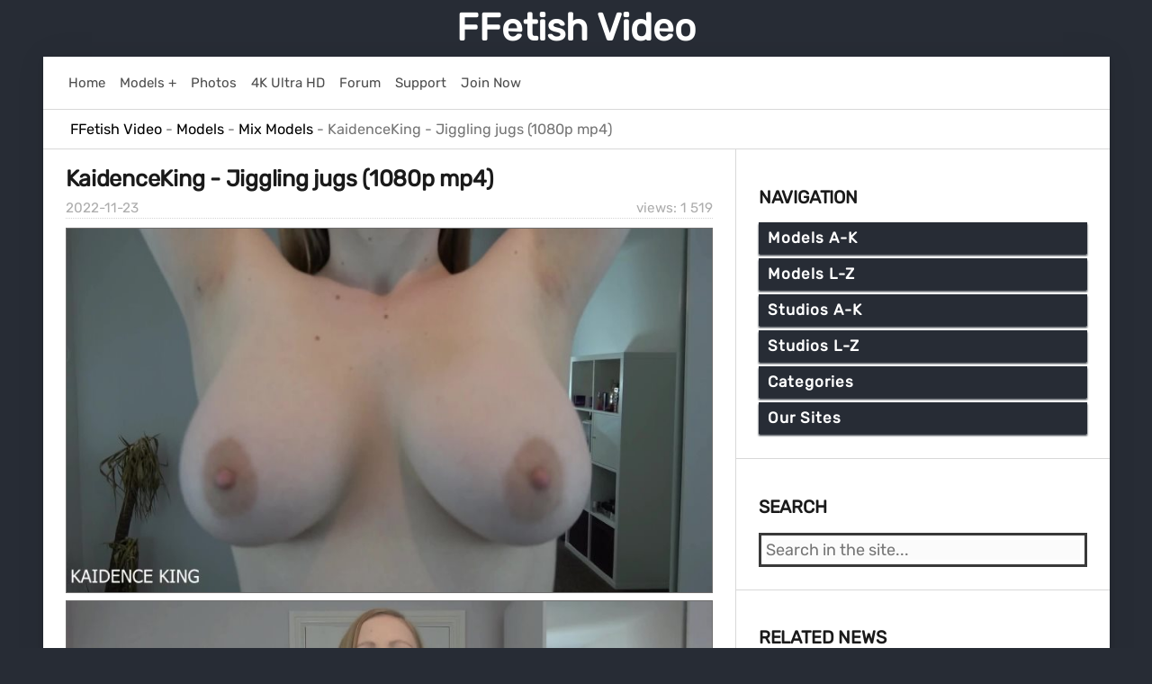

--- FILE ---
content_type: text/html; charset=utf-8
request_url: https://ffetish.video/72552-kaidenceking-jiggling-jugs-1080p-mp4.html
body_size: 12039
content:
<!DOCTYPE html>
<html>
<head>
    <meta charset="utf-8">
<title>Jiggling jugs (1080p mp4) - KaidenceKing - Full HD/MP4</title>
<meta name="description" content="I stand nude facing the camera, showing from my chest to my face. I shake, jiggle and bounce my big natural boobs. I do some close-ups, occasionally put my hands - Jiggling jugs (1080p mp4) - from KaidenceKing">
<meta name="keywords" content="KaidenceKing, Bouncing Boobs, Bouncing Boobs, Full HD, MP4">
<meta property="og:site_name" content="FFetish Video">
<meta property="og:type" content="article">
<meta property="og:title" content="KaidenceKing - Jiggling jugs (1080p mp4)">
<meta property="og:url" content="https://ffetish.video/72552-kaidenceking-jiggling-jugs-1080p-mp4.html">
<meta name="news_keywords" content="KaidenceKing, Bouncing Boobs, Bouncing Boobs, Full HD, MP4">
<meta property="og:image" content="https://ffetish.video/uploads/posts/2022-11/kaidenceking-jiggling-jugs-1080p-mp4-image-1.jpg">
<meta property="og:description" content="I stand nude facing the camera, showing from my chest to my face. I shake, jiggle and bounce my big natural boobs. I do some close-ups, occasionally put my hands - Jiggling jugs (1080p mp4) - from KaidenceKing">
<link rel="search" type="application/opensearchdescription+xml" href="https://ffetish.video/index.php?do=opensearch" title="FFetish Video">
<link rel="canonical" href="https://ffetish.video/72552-kaidenceking-jiggling-jugs-1080p-mp4.html">
    <meta name="viewport" content="width=device-width, initial-scale=1">
    <link rel="shortcut icon" href="/templates/ffvideo/images/favicon.ico">
    <link href="/templates/ffvideo/css/reset.css" type="text/css" rel="stylesheet">
    <link href="/templates/ffvideo/css/engine.css" type="text/css" rel="stylesheet">
    <link href="/templates/ffvideo/css/styles.css" type="text/css" rel="stylesheet">
    <link rel="shortcut icon" type="image/png" href="/templates/ffvideo/images/favicon-32x32.png" sizes="32x32" />
    <link rel="shortcut icon" type="image/png" href="/templates/ffvideo/images/favicon-16x16.png" sizes="16x16" />
    <link rel="apple-touch-icon" type="image/png" href="/templates/ffvideo/images/favicon-144x144.png" sizes="144x144" />
</head>
<body>
    <div class="page">
        <div class="wrapper">
            <header id="header">
                <a href="/">FFetish Video</a><br>
            </header>

            <div class="body">
                <div class="hd_pad">
                    <div class="homebar">
                        <div class="element"><a href="/">
                                <div class="text">Home</div>
                            </a></div>
                        <div class="element"><a href="/recent-models-and-pornstars-on-ffetish-video.html">
                                <div class="text">Models +</div>
                            </a></div>
                        <div class="element"><a href="#" target="_blank" class="link" data-link="https://www3.ffetish.photos/">
                                <div class="text">Photos</div>
                            </a></div>                      
                        <div class="element"><a href="/tags/4K Ultra HD/">
                                <div class="text">4K Ultra HD</div>
                            </a></div>
                        <div class="element"><a href="#" target="_blank" class="link" data-link="https://network22.cc">
                                <div class="text">Forum</div>
                            </a></div>
                        <div class="element"><a href="#" target="_blank" class="link" data-link="https://network22.cc/viewforum.php?f=2">
                                <div class="text">Support</div>
                            </a></div>
                        <div class="element"><a href="#" target="_blank" class="link" data-link="https://ubiqfile.com/premium">
                                <div class="text">Join Now</div>
                            </a></div>
                        
                    </div>
                </div>
                
                <div id="breadcrumbs">
                    <div class="speedbar"><div class="over"><span id="dle-speedbar" itemscope itemtype="https://schema.org/BreadcrumbList"><span itemprop="itemListElement" itemscope itemtype="https://schema.org/ListItem"><meta itemprop="position" content="1"><a href="https://ffetish.video/" itemprop="item"><span itemprop="name">FFetish Video</span></a></span> - <span itemprop="itemListElement" itemscope itemtype="https://schema.org/ListItem"><meta itemprop="position" content="2"><a href="https://ffetish.video/models/" itemprop="item"><span itemprop="name">Models</span></a></span> - <span itemprop="itemListElement" itemscope itemtype="https://schema.org/ListItem"><meta itemprop="position" content="3"><a href="https://ffetish.video/models/mix-models/" itemprop="item"><span itemprop="name">Mix Models</span></a></span> - KaidenceKing - Jiggling jugs (1080p mp4)</span></div></div>
                </div>
                
                <div id="mainside">
                    <div class="str_left">
                        <section id="content">
                            <div id='dle-content'><article class="block story">
    <h1 class="title">
        <span class="title">KaidenceKing - Jiggling jugs (1080p mp4)</span>
    </h1>
    <div class="story_top">
        <div class="views" title="Views: 1 519">views: 1 519</div>
        <time class="date" datetime="2022-11-23"><a href="https://ffetish.video/2022/11/23/" >2022-11-23</a></time>
    </div>
    <div class="text">
        <img class="lazy" data-src="/uploads/posts/2022-11/kaidenceking-jiggling-jugs-1080p-mp4-image-1.jpg" alt="Cover 2 KaidenceKing - Jiggling jugs (1080p mp4) - Full HD/MP4" width="839" height="472"><img class="lazy" data-src="/uploads/posts/2022-11/kaidenceking-jiggling-jugs-1080p-mp4-image-2.jpg" alt="Cover 3 KaidenceKing - Jiggling jugs (1080p mp4) - Full HD/MP4" width="839" height="472"><img class="lazy" data-src="/uploads/posts/2022-11/kaidenceking-jiggling-jugs-1080p-mp4-image-3.jpg" alt="Cover 4 KaidenceKing - Jiggling jugs (1080p mp4) - Full HD/MP4" width="839" height="472"><img class="lazy" data-src="/uploads/posts/2022-11/kaidenceking-jiggling-jugs-1080p-mp4-image-4.jpg" alt="Screenlist KaidenceKing - Jiggling jugs (1080p mp4) - Full HD/MP4" width="843" height="1423">
        <div class="marbox20">
            <ul class="ui-form">
                <li class="form-group combo">
                    
                    <div class="combo_field">
                        <div class="category grey"><b>Studio:</b></div>
                        <div class="tag_list">
                            <span><a href="/tags/KaidenceKing/">KaidenceKing</a></span>

                        </div>
                    </div>
                    
                    <div class="combo_field">
                        <div class="category grey"><b>Model:</b></div>
                        <div class="tag_list">
                            <span><a href="/tags/KaidenceKing/">KaidenceKing</a></span>

                        </div>
                    </div>
                    

                    
                </li>
                <li class="form-group combo">
                    
                    <div class="combo_field">
                        <div class="category grey"><b>Size:</b></div>390.6 MB
                    </div>
                     
                    <div class="combo_field">
                        <div class="category grey"><b>Resolution:</b></div>1920x1080
                    </div>
                    
                </li>
                <li class="form-group combo">
                    
                    <div class="combo_field">
                        <div class="category grey"><b>Duration:</b></div>00:10:11
                    </div>
                     
                    <div class="combo_field">
                        <div class="category grey"><b>Format:</b></div>mp4
                    </div>
                    
                </li>
                
                <li class="form-group">
                    <div class="combo_field">
                        <div class="category grey"><b>Description:</b></div>I stand nude facing the camera, showing from my chest to my face. I shake, jiggle and bounce my big natural boobs. I do some close-ups, occasionally put my hands above my head or behind my back. Pop/techno music plays in the background.
                    </div>
                </li>
                
            </ul>
        </div>
        <div class="tag_list">
            <span><a href="https://ffetish.video/tags/KaidenceKing/">KaidenceKing</a></span> <span><a href="https://ffetish.video/tags/Bouncing%20Boobs/">Bouncing Boobs</a></span> <span><a href="https://ffetish.video/tags/Bouncing%20Boobs/">Bouncing Boobs</a></span> <span><a href="https://ffetish.video/tags/Full%20HD/">Full HD</a></span> <span><a href="https://ffetish.video/tags/MP4/">MP4</a></span>
        </div>
        <div id="link">
            
<noscript>
<span style="font-size: 13pt;color: red;">
Please enable javascript to download files!</span>
</noscript>

<script type="text/javascript">
    document.write("<form  method=\"post\" id=\"getlink\" name=\"getlink\" action=\"\"><a onclick=\"reload(); return false;\" href=\"#\" \"><span id=\"dle-captcha\"><img src=\"engine/modules/antibot/antibot.php\" width=\"160\" height=\"80\" /></span></a><br><input placeholder=\"Enter the code\" autocomplete=\"off\" title=\"Enter the code from the image\" type=\"text\" name=\"sec_code\" id=\"sec_code\" required><br><button class=\"btn\" type=\"submit\" name=\"send_btn\"><b>Get Link to Download</b></button><input name=\"id\" type=\"hidden\" value=\"72552\"/></form>");
</script>

        </div>
        <div id="ajax_overlay">
            <div id="loading" class="hideload">
            </div>
        </div>
    </div>
</article></div>
                        </section>
                    </div>
                    <aside class="str_right">
                        <nav class="block">
    <h4 class="title">Navigation</h4>
    <ul id="drop_menu">
        <li>
        <span>Models A-K</span>
        <ul class="hide">
            <li><a href="/tags/AJ Jupiter/">AJ Jupiter</a></li>
            <li><a href="/tags/AllyTheCat/">AllyTheCat</a></li>
            <li><a href="/tags/Amazon Abbys Size 13 Feet/">Amazon Abbys Size 13 Feet</a></li>
            <li><a href="/tags/AMAZON Goddess Harley/">AMAZON Goddess Harley</a></li>
            <li><a href="/tags/AmberHoney420/">AmberHoney420</a></li>
            <li><a href="/tags/ANAIS JOLIE/">ANAIS JOLIE</a></li>
            <li><a href="/tags/Anika Fall/">Anika Fall</a></li>
            <li><a href="/tags/Ava Black/">Ava Black</a></li>
            <li><a href="/tags/Ava_Austen/">Ava_Austen</a></li>
            <li><a href="/tags/BirdyLovesIt/">BirdyLovesIt</a></li>
            <li><a href="/tags/BratClemTeen/">BratClemTeen</a></li>
            <li><a href="/tags/Bratty Bunny/">Bratty Bunny</a></li>
            <li><a href="/tags/BrinaCandi/">BrinaCandi</a></li>
            <li><a href="/tags/Britney Siren/">Britney Siren</a></li>
            <li><a href="/tags/Carolina Abril/">Carolina Abril</a></li>
            <li><a href="/tags/Ceara Lynch/">Ceara Lynch</a></li>
            <li><a href="/tags/Charlotte Stokely/">Charlotte Stokely</a></li>
            <li><a href="/tags/Christina QCCP/">Christina QCCP</a></li>
            <li><a href="/tags/Christy Berrie/">Christy Berrie</a></li>
            <li><a href="/tags/Countess Jezebeth/">Countess Jezebeth</a></li>
            <li><a href="/tags/Crystal Knight/">Crystal Knight</a></li>
            <li><a href="/tags/DakotaCharmsxxx/">DakotaCharmsxxx</a></li>
            <li><a href="/tags/Delilah Dee/">Delilah Dee</a></li>
            <li><a href="/tags/DestinationKat/">DestinationKat</a></li>
            <li><a href="/tags/DollFaceMonica/">DollFaceMonica</a></li>
            <li><a href="/tags/Dommelia/">Dommelia</a></li>
            <li><a href="/tags/Dominant Princess/">Dominant Princess</a></li>
            <li><a href="/tags/Ellie Idol/">Ellie Idol</a></li>
            <li><a href="/tags/Emma Choice/">Emma Choice</a></li>
            <li><a href="/tags/EMPRESS JENNIFER/">EMPRESS JENNIFER</a></li>
            <li><a href="/tags/Empress Mika/">Empress Mika</a></li>
            <li><a href="/tags/Enchantressbree/">Enchantressbree</a></li>
            <li><a href="/tags/Erotic Nikki/">Erotic Nikki</a></li>
            <li><a href="/tags/Eva De Vil/">Eva De Vil</a></li>
            <li><a href="/tags/Eveblack/">Eveblack</a></li>
            <li><a href="/tags/Evamarie88/">Evamarie88</a></li>
            <li><a href="/tags/Evelyn Milano/">Evelyn Milano</a></li>
            <li><a href="/tags/Exquisite Goddess/">Exquisite Goddess</a></li>
            <li><a href="/tags/Faye Taylor/">Faye Taylor</a></li>
            <li><a href="/tags/Feliciafisher/">Feliciafisher</a></li>
            <li><a href="/tags/fireflys footfetish/">fireflys footfetish</a></li>
            <li><a href="/tags/fitfeetgirl nina/">fitfeetgirl nina</a></li>
            <li><a href="/tags/Flawless Melissa/">Flawless Melissa</a></li>
            <li><a href="/tags/FlufferNutter/">FlufferNutter</a></li>
            <li><a href="/tags/Foot Goddess Leyla/">Foot Goddess Leyla</a></li>
            <li><a href="/tags/Foot Goddess Mia/">Foot Goddess Mia</a></li>            
            <li><a href="/tags/FrostyPrincess/">FrostyPrincess</a></li>
            <li><a href="/tags/Goddess Alexandra Snow/">Goddess Alexandra Snow</a></li>
            <li><a href="/tags/Goddess Amanda/">Goddess Amanda</a></li>
            <li><a href="/tags/Goddess Ashanti/">Goddess Ashanti</a></li>
            <li><a href="/tags/Goddess BOJANA/">Goddess BOJANA</a></li>
            <li><a href="/tags/Goddess Brianna/">Goddess Brianna</a></li>
            <li><a href="/tags/Goddess Brooke/">Goddess Brooke</a></li>
            <li><a href="/tags/Goddess Christina/">Goddess Christina</a></li>
            <li><a href="/tags/GODDESS HARLEY/">GODDESS HARLEY</a></li>
            <li><a href="/tags/Goddess Jasmine/">Goddess Jasmine</a></li>
            <li><a href="/tags/Goddess Jasper/">Goddess Jasper</a></li>
            <li><a href="/tags/Goddess Jessica/">Goddess Jessica</a></li>
            <li><a href="/tags/Goddess Kims Fantasies/">Goddess Kims Fantasies</a></li>
            <li><a href="/tags/Goddess Kyaa/">Goddess Kyaa</a></li>
            <li><a href="/tags/Goddess Leyla/">Goddess Leyla</a></li>
            <li><a href="/tags/Goddess Lindsey/">Goddess Lindsey</a></li>
            <li><a href="/tags/Goddess Mya Kulpa/">Goddess Mya Kulpa</a></li>
            <li><a href="/tags/Goddess Nika/">Goddess Nika</a></li>
            <li><a href="/tags/Goddess Nikki/">Goddess Nikki</a></li>
            <li><a href="/tags/Goddess Rainn/">Goddess Rainn</a></li>
            <li><a href="/tags/Goddess Rea/">Goddess Rea</a></li>
            <li><a href="/tags/GODDESS REA LONGEST LEGS/">GODDESS REA LONGEST LEGS</a></li>
            <li><a href="/tags/Goddess Rodea/">Goddess Rodea</a></li>
            <li><a href="/tags/Goddess Shaye/">Goddess Shaye</a></li>
            <li><a href="/tags/Goddess Vicky Vixxx/">Goddess Vicky Vixxx</a></li>
            <li><a href="/tags/Goddess_Angel/">Goddess_Angel</a></li>
            <li><a href="/tags/Godivagalore/">Godivagalore</a></li>
            <li><a href="/tags/Haley420/">Haley420</a></li>
            <li><a href="/tags/HJ Goddess TEASE./">HJ Goddess TEASE.</a></li>
            <li><a href="/tags/HOLLYHOTWIFE/">HOLLYHOTWIFE</a></li>
            <li><a href="/tags/HotWifeJolee/">HotWifeJolee</a></li>
            <li><a href="/tags/ilse Alcorta/">ilse Alcorta</a></li>
            <li><a href="/tags/IvySecret719/">IvySecret719</a></li>
            <li><a href="/tags/IvyStarshyne/">IvyStarshyne</a></li>
            <li><a href="/tags/IWantPoison/">IWantPoison</a></li>
            <li><a href="/tags/Jaimee Fae/">Jaimee Fae</a></li>
            <li><a href="/tags/Jasmine Mendez/">Jasmine Mendez</a></li>
            <li><a href="/tags/Josie6Girl/">Josie6Girl</a></li>
            <li><a href="/tags/Julia Jordan/">Julia Jordan</a></li>
            <li><a href="/tags/Kala Lehlani/">Kala Lehlani</a></li>
            <li><a href="/tags/Karolinkas Feet/">Karolinkas Feet</a></li>
            <li><a href="/tags/Kat Soless/">Kat Soless</a></li>
            <li><a href="/tags/KateRoss/">KateRoss</a></li>
            <li><a href="/tags/Kayla Jane/">Kayla Jane</a></li>
            <li><a href="/tags/KendraLynnXXX/">KendraLynnXXX</a></li>
            <li><a href="/tags/Keri Berry/">Keri Berry</a></li>
            <li><a href="/tags/Kylie Rose/">Kylie Rose</a></li>
        </ul>
        <span>Models L-Z</span>
        <ul class="hide">
            <li><a href="/tags/Lady Cruellas games/">Lady Cruellas games</a></li>
            <li><a href="/tags/Lady Iveta/">Lady Iveta</a></li>
            <li><a href="/tags/Lady Kara/">Lady Kara</a></li>
            <li><a href="/tags/Lady Nina/">Lady Nina</a></li>
            <li><a href="/tags/LatinSandra/">LatinSandra</a></li>
            <li><a href="/tags/Leggy Pauline/">Leggy Pauline</a></li>
            <li><a href="/tags/Lelu Love/">Lelu Love</a></li>
            <li><a href="/tags/Lilcanadiangirl/">Lilcanadiangirl</a></li>
            <li><a href="/tags/Lilith_RoseXxX/">Lilith_RoseXxX</a></li>
            <li><a href="/tags/Lilli LoveDoll/">Lilli LoveDoll</a></li>
            <li><a href="/tags/Lindsey Leigh/">Lindsey Leigh</a></li>
            <li><a href="/tags/London Lix/">London Lix</a></li>
            <li><a href="/tags/Lucid Dreaming/">Lucid Dreaming</a></li>
            <li><a href="/tags/Lux Lives XXX/">Lux Lives XXX</a></li>
            <li><a href="/tags/Madam Samantha/">Madam Samantha</a></li>
            <li><a href="/tags/Madame Marissa/">Madame Marissa</a></li>
            <li><a href="/tags/Makayla Divine/">Makayla Divine</a></li>
            <li><a href="/tags/Mandy Flores/">Mandy Flores</a></li>
            <li><a href="/tags/Mandy Marx/">Mandy Marx</a></li>
            <li><a href="/tags/Marissa Sweet/">Marissa Sweet</a></li>
            <li><a href="/tags/megaplaygirl/">megaplaygirl</a></li>
            <li><a href="/tags/Mia Nicolette/">Mia Nicolette</a></li>
            <li><a href="/tags/Miss Bellerose/">Miss Bellerose</a></li>
            <li><a href="/tags/Miss Honey Barefeet/">Miss Honey Barefeet</a></li>
            <li><a href="/tags/Miss Jade/">Miss Jade</a></li>
            <li><a href="/tags/Miss Jasmine/">Miss Jasmine</a></li>
            <li><a href="/tags/Miss Mackenzie/">Miss Mackenzie</a></li>
            <li><a href="/tags/Miss Melissa/">Miss Melissa</a></li>
            <li><a href="/tags/Miss Tiffany/">Miss Tiffany</a></li>
            <li><a href="/tags/Miss Untamed/">Miss Untamed</a></li>
            <li><a href="/tags/MissAnja/">MissAnja</a></li>
            <li><a href="/tags/Missmadisonstone/">Missmadisonstone</a></li>
            <li><a href="/tags/MissTiff/">MissTiff</a></li>
            <li><a href="/tags/MissVictoriaReign/">MissVictoriaReign</a></li>
            <li><a href="/tags/MISTRESS CHANTEL/">MISTRESS CHANTEL</a></li>
            <li><a href="/tags/Mistress Gaia/">Mistress Gaia</a></li>
            <li><a href="/tags/Mistress Harley/">Mistress Harley</a></li>
            <li><a href="/tags/Mistress Lola Ruin/">Mistress Lola Ruin</a></li>
            <li><a href="/tags/Mistress Salem/">Mistress Salem</a></li>
            <li><a href="/tags/Mistress T/">Mistress T</a></li>
            <li><a href="/tags/Mlle Fanchette/">Mlle Fanchette</a></li>
            <li><a href="/tags/Mo Rina/">Mo Rina</a></li>
            <li><a href="/tags/myf33tyourtreat/">myf33tyourtreat</a></li>
            <li><a href="/tags/Mylene/">Mylene</a></li>
            <li><a href="/tags/Mystie Mae/">Mystie Mae</a></li>
            <li><a href="/tags/Nasty Natascha Lezdom/">Nasty Natascha Lezdom</a></li>
            <li><a href="/tags/NataliaGrey/">NataliaGrey</a></li>
            <li><a href="/tags/NataliesSocks/">NataliesSocks</a></li>
            <li><a href="/tags/Natalie Darling/">Natalie Darling</a></li>
            <li><a href="/tags/Natashas Bedroom/">Natashas Bedroom</a></li>
            <li><a href="/tags/Nikki Next/">Nikki Next</a></li>
            <li><a href="/tags/NikkiFetish/">NikkiFetish</a></li>
            <li><a href="/tags/NikkiNevada/">NikkiNevada</a></li>
            <li><a href="/tags/NikkiPresents/">NikkiPresents</a></li>
            <li><a href="/tags/Obey Melanie/">Obey Melanie</a></li>
            <li><a href="/tags/Obey Miss Tiffany/">Obey Miss Tiffany</a></li>
            <li><a href="/tags/OLIVIA ROSE/">OLIVIA ROSE</a></li>
            <li><a href="/tags/Pay To Obey Meggerz/">Pay To Obey Meggerz</a></li>
            <li><a href="/tags/Petra Feet/">Petra Feet</a></li>
            <li><a href="/tags/Pitykitty/">Pitykitty</a></li>
            <li><a href="/tags/prettyevil/">prettyevil</a></li>
            <li><a href="/tags/Princess Ashley/">Princess Ashley</a></li>
            <li><a href="/tags/Princess Bella/">Princess Bella</a></li>
            <li><a href="/tags/Princess Beverly/">Princess Beverly</a></li>
            <li><a href="/tags/Princess Camryn/">Princess Camryn</a></li>
            <li><a href="/tags/Princess Carmela/">Princess Carmela</a></li>
            <li><a href="/tags/Princess Cin/">Princess Cin</a></li>
            <li><a href="/tags/Princess Ellie Idol/">Princess Ellie Idol</a></li>
            <li><a href="/tags/Princess Fierce/">Princess Fierce</a></li>
            <li><a href="/tags/Princess Ivory/">Princess Ivory</a></li>
            <li><a href="/tags/Princess Lexie/">Princess Lexie</a></li>
            <li><a href="/tags/Princess Lyne/">Princess Lyne</a></li>
            <li><a href="/tags/Princess Mackayla/">Princess Mackayla</a></li>
            <li><a href="/tags/Princess Miki/">Princess Miki</a></li>
            <li><a href="/tags/Princess Naomi Swann/">Princess Naomi Swann</a></li>
            <li><a href="/tags/Princess Rene/">Princess Rene</a></li>
            <li><a href="/tags/Queen Nyx/">Queen Nyx</a></li>
            <li><a href="/tags/Queen Regina/">Queen Regina</a></li>
            <li><a href="/tags/Queenroxy12/">Queenroxy12</a></li>
            <li><a href="/tags/Roxana Rae/">Roxana Rae</a></li>
            <li><a href="/tags/rozxnotlewdyetx/">rozxnotlewdyetx</a></li>
            <li><a href="/tags/Ruby Rose Fetish/">Ruby Rose Fetish</a></li>
            <li><a href="/tags/Rubyangelfeet/">Rubyangelfeet</a></li>
            <li><a href="/tags/Sarah DiAvola/">Sarah DiAvola</a></li>
            <li><a href="/tags/Sexy Lena VIP/">Sexy Lena VIP</a></li>
            <li><a href="/tags/Sexy Saffron/">Sexy Saffron</a></li>
            <li><a href="/tags/Sia_Siberia/">Sia_Siberia</a></li>
            <li><a href="/tags/Sophia Smith/">Sophia Smith</a></li>
            <li><a href="/tags/Sophie Stewart/">Sophie Stewart</a></li>
            <li><a href="/tags/Star Nine/">Star Nine</a></li>
            <li><a href="/tags/Stella Liberty/">Stella Liberty</a></li>
            <li><a href="/tags/Stella_Von_Savage/">Stella_Von_Savage</a></li>
            <li><a href="/tags/Sweet Maria/">Sweet Maria</a></li>
            <li><a href="/tags/TeenyGinger/">TeenyGinger</a></li>
            <li><a href="/tags/TerraMizu/">TerraMizu</a></li>
            <li><a href="/tags/TheLunaLain/">TheLunaLain</a></li>
            <li><a href="/tags/TinyFeetTreat/">TinyFeetTreat</a></li>
            <li><a href="/tags/TireddAngel/">TireddAngel</a></li>
            <li><a href="/tags/Tomato_Juice_KWEEN/">Tomato_Juice_KWEEN</a></li>
            <li><a href="/tags/Trish Collins/">Trish Collins</a></li>
            <li><a href="/tags/Vancouver Kinky Dominatrix/">Vancouver Kinky Dominatrix</a></li>
            <li><a href="/tags/Venus Venerous/">Venus Venerous</a></li>
            <li><a href="/tags/Vera1995/">Vera1995</a></li>
            <li><a href="/tags/Worship Amanda/">Worship Amanda</a></li>
            <li><a href="/tags/Young Goddess Kim/">Young Goddess Kim</a></li>
            <li><a href="/tags/YoungandFun21/">YoungandFun21</a></li>
            <li><a href="/mix-models/">Mix Models</a></li>
        </ul>
        <span>Studios A-K</span>
        <ul class="hide">
            <li><a href="/tags/21 Foot Art/">21 Foot Art</a></li>
            <li><a href="/tags/A Taboo Fantasy/">A Taboo Fantasy</a></li>
            <li><a href="/tags/ainovdo/">ainovdo</a></li>
            <li><a href="/tags/Amateur Girls Feet From Poland/">Amateur Girls Feet From Poland</a></li>
            <li><a href="/tags/Amateur soles giantess and footjobs/">Amateur soles giantess and footjobs</a></li>
            <li><a href="/tags/Amateur Trampling/">Amateur Trampling</a></li>
            <li><a href="/tags/Arons Pantyhose Fetish/">Arons Pantyhose Fetish</a></li>
            <li><a href="/tags/Asian Foot Worship/">Asian Foot Worship</a></li>
            <li><a href="/tags/Bare Foot Confidential/">Bare Foot Confidential</a></li>
            <li><a href="/tags/Barefoot Nudity/">Barefoot Nudity</a></li>
            <li><a href="/tags/Barefoot Urban Girls/">Barefoot Urban Girls</a></li>
            <li><a href="/tags/Baresandals foot models/">Baresandals foot models</a></li>
            <li><a href="/tags/Beautiful Bare Foot Girls/">Beautiful Bare Foot Girls</a></li>
            <li><a href="/tags/Beautiful Feet Online/">Beautiful Feet Online</a></li>
            <li><a href="/tags/Beautiful Girls/">Beautiful Girls</a></li>
            <li><a href="/tags/BFFvideos/">BFFvideos</a></li>
            <li><a href="/tags/Black Feet Booty Street/">Black Feet Booty Street</a></li>
            <li><a href="/tags/Blackmailed By Brats/">Blackmailed By Brats</a></li>
            <li><a href="/tags/Boot Heel Worship Cbt Humiliation/">Boot Heel Worship Cbt Humiliation</a></li>
            <li><a href="/tags/Booty4U/">Booty4U</a></li>
            <li><a href="/tags/Brandon Iron/">Brandon Iron</a></li>
            <li><a href="/tags/Brat Princess/">Brat Princess</a></li>
            <li><a href="/tags/Brat Princess 2/">Brat Princess 2</a></li>
            <li><a href="/tags/Bratty Babes Own You/">Bratty Babes Own You</a></li>
            <li><a href="/tags/Bratty Foot Girls/">Bratty Foot Girls</a></li>
            <li><a href="/tags/BRAZIL FEET/">BRAZIL FEET</a></li>
            <li><a href="/tags/BRAZILIAN GIRLS FETISH FILMS/">BRAZILIAN GIRLS FETISH FILMS</a></li>
            <li><a href="/tags/British Bratz/">British Bratz</a></li>
            <li><a href="/tags/California Beach Feet/">California Beach Feet</a></li>
            <li><a href="/tags/CANDID-PLAY dipping shoeplay nylon/">CANDID-PLAY dipping shoeplay nylon</a></li>
            <li><a href="/tags/Candid Girls Feet Scenes/">Candid Girls Feet Scenes</a></li>
            <li><a href="/tags/Chicago Feet/">Chicago Feet</a></li>
            <li><a href="/tags/Chronicles of Mlle Fanchette/">Chronicles of Mlle Fanchette</a></li>
            <li><a href="/tags/City Feet/">City Feet</a></li>
            <li><a href="/tags/Club Stiletto/">Club Stiletto</a></li>
            <li><a href="/tags/Coed Feet/">Coed Feet</a></li>
            <li><a href="/tags/Cosplay Feet/">Cosplay Feet</a></li>
            <li><a href="/tags/Crazyforfeet/">Crazyforfeet</a></li>
            <li><a href="/tags/Crimini Italiani/">Crimini Italiani</a></li>
            <li><a href="/tags/CRUEL MISTRESSES/">CRUEL MISTRESSES</a></li>
            <li><a href="/tags/Crush Feet/">Crush Feet</a></li>
            <li><a href="/tags/CuccioloPage/">CuccioloPage</a></li>
            <li><a href="/tags/CumCountDown/">CumCountDown</a></li>
            <li><a href="/tags/Cute Girl Feet/">Cute Girl Feet</a></li>
            <li><a href="/tags/Czech Feet/">Czech Feet</a></li>
            <li><a href="/tags/Czech Soles/">Czech Soles</a></li>
            <li><a href="/tags/DirtyFeetGirls/">DirtyFeetGirls</a></li>
            <li><a href="/tags/Domina Planet/">Domina Planet</a></li>
            <li><a href="/tags/Dominant Femine/">Dominant Femine</a></li>
            <li><a href="/tags/Dreamgirls In Socks/">Dreamgirls In Socks</a></li>
            <li><a href="/tags/Dune Feet/">Dune Feet</a></li>
            <li><a href="/tags/EBONY FOOTJOBS/">EBONY FOOTJOBS</a></li>
            <li><a href="/tags/Elegant Femdom/">Elegant Femdom</a></li>
            <li><a href="/tags/Exotic Foot Models/">Exotic Foot Models</a></li>
            <li><a href="/tags/EXTREME FEET CLIPS/">EXTREME FEET CLIPS</a></li>
            <li><a href="/tags/Feet and Fetish/">Feet and Fetish</a></li>
            <li><a href="/tags/Feet for Style/">Feet for Style</a></li>
            <li><a href="/tags/Feet Heat/">Feet Heat</a></li>
            <li><a href="/tags/Feet Jeans/">Feet Jeans</a></li>
            <li><a href="/tags/Feet Screen/">Feet Screen</a></li>
            <li><a href="/tags/Feet Week/">Feet Week</a></li>
            <li><a href="/tags/Feet Wonder/">Feet Wonder</a></li>
            <li><a href="/tags/FeetExtreme/">FeetExtreme</a></li>
            <li><a href="/tags/FeetLuv/">FeetLuv</a></li>
            <li><a href="/tags/FeetSolesGalore/">FeetSolesGalore</a></li>
            <li><a href="/tags/Female Boot World/">Female Boot World</a></li>
            <li><a href="/tags/FemdomFoto/">FemdomFoto</a></li>
            <li><a href="/tags/FEMDOM GOLD/">FEMDOM GOLD</a></li>
            <li><a href="/tags/Femdom Puppy Play/">Femdom Puppy Play</a></li>
            <li><a href="/tags/FetishFun/">FetishFun</a></li>
            <li><a href="/tags/FMUK Foot Fantasies/">FMUK Foot Fantasies</a></li>
            <li><a href="/tags/Foot Cravings/">Foot Cravings</a></li>
            <li><a href="/tags/Foot Divas/">Foot Divas</a></li>
            <li><a href="/tags/Foot Factory/">Foot Factory</a></li>
            <li><a href="/tags/Foot Favors/">Foot Favors</a></li>
            <li><a href="/tags/Foot Fetish Beauties/">Foot Fetish Beauties</a></li>
            <li><a href="/tags/Foot Fetish Daily/">Foot Fetish Daily</a></li>
            <li><a href="/tags/Foot Fetish Dreams/">Foot Fetish Dreams</a></li>
            <li><a href="/tags/Foot Fetish On Demand/">Foot Fetish On Demand</a></li>
            <li><a href="/tags/Foot Fetish Porno/">Foot Fetish Porno</a></li>
            <li><a href="/tags/Foot Fetish Sanctuary/">Foot Fetish Sanctuary</a></li>
            <li><a href="/tags/Foot Guy James Footjobs/">Foot Guy James Footjobs</a></li>
            <li><a href="/tags/Foot Job Addict/">Foot Job Addict</a></li>
            <li><a href="/tags/Foot Job Virgin/">Foot Job Virgin</a></li>
            <li><a href="/tags/Foot Love Girls/">Foot Love Girls</a></li>
            <li><a href="/tags/Foot Play/">Foot Play</a></li>
            <li><a href="/tags/Foot Punkz/">Foot Punkz</a></li>
            <li><a href="/tags/Foot Seduction/">Foot Seduction</a></li>
            <li><a href="/exclusive/osfw/">Foot Worship</a></li>
            <li><a href="/tags/Foot Worship Studios/">Foot Worship Studios</a></li>
            <li><a href="/tags/Foot-Art/">Foot-Art</a></li>
            <li><a href="/tags/Footdom United/">Footdom United</a></li>
            <li><a href="/tags/Footdom Videos/">Footdom Videos</a></li>
            <li><a href="/tags/FootDominas/">FootDominas</a></li>
            <li><a href="/tags/Footsie Babes/">Footsie Babes</a></li>
            <li><a href="/tags/Footsie Tootsies/">Footsie Tootsies</a></li>
            <li><a href="/tags/FOXXY FEET/">FOXXY FEET</a></li>
            <li><a href="/tags/FOXY FOOT BRATS/">FOXY FOOT BRATS</a></li>
            <li><a href="/tags/FRENCH GIRLS FEET/">FRENCH GIRLS FEET</a></li>
            <li><a href="/tags/Fucked Feet/">Fucked Feet</a></li>
            <li><a href="/tags/Funhouse Clips/">Funhouse Clips</a></li>
            <li><a href="/tags/Ginarys Kinky Adventures/">Ginarys Kinky Adventures</a></li>
            <li><a href="/tags/GIRL FEET CLIPS/">GIRL FEET CLIPS</a></li>
            <li><a href="/tags/Glam Bitches/">Glam Bitches</a></li>
            <li><a href="/tags/Glam Worship/">Glam Worship</a></li>
            <li><a href="/tags/GLAMOUR BRATS MEGASTORE/">GLAMOUR BRATS MEGASTORE</a></li>
            <li><a href="/tags/Glass Floor Vision/">Glass Floor Vision</a></li>
            <li><a href="/tags/Goddess Foot Domination/">Goddess Foot Domination</a></li>
            <li><a href="/tags/Goddess Xana Stars Fetish/">Goddess Xana Stars Fetish</a></li>
            <li><a href="/tags/High Heel Dangling and Boots/">High Heel Dangling and Boots</a></li>
            <li><a href="/tags/Hose Toes/">Hose Toes</a></li>
            <li><a href="/tags/Hosiery Home/">Hosiery Home</a></li>
            <li><a href="/tags/Hot Legs and Feet/">Hot Legs and Feet</a></li>
            <li><a href="/tags/HSPs ASIAN Candid Shoeplay Clips/">HSPs ASIAN Candid Shoeplay Clips</a></li>
            <li><a href="/tags/Humiliation POV/">Humiliation POV</a></li>
            <li><a href="/tags/I JERK OFF 100 Strangers hommme HJ/">I JERK OFF 100 Strangers hommme HJ</a></li>
            <li><a href="/tags/I Love Long Toes/">I Love Long Toes</a></li>
            <li><a href="/tags/I WANT FEET/">I WANT FEET</a></li>
            <li><a href="/tags/Jerk To My Feet/">Jerk To My Feet</a></li>
            <li><a href="/tags/JERKY GIRLS/">JERKY GIRLS</a></li>
            <li><a href="/tags/Jhonn - Womens Feet/">Jhonn - Womens Feet</a></li>
            <li><a href="/tags/Joeys FeetGirls/">Joeys FeetGirls</a></li>
            <li><a href="/tags/K and M/">K and M</a></li>
            <li><a href="/tags/Kink305/">Kink305</a></li>
        </ul>
        <span>Studios L-Z</span>
        <ul class="hide">
            <li><a href="/tags/Leg Action/">Leg Action</a></li>
            <li><a href="/tags/Leg Sex/">Leg Sex</a></li>
            <li><a href="/tags/Legs Japan/">Legs Japan</a></li>
            <li><a href="/tags/Lexis Foot Fetish/">Lexis Foot Fetish</a></li>
            <li><a href="/tags/LICKING GIRLS FEET/">LICKING GIRLS FEET</a></li>
            <li><a href="/tags/Long JOI Clips/">Long JOI Clips</a></li>
            <li><a href="/tags/Love Her Feet/">Love Her Feet</a></li>
            <li><a href="/tags/Lovely Soles/">Lovely Soles</a></li>
            <li><a href="/tags/Luxe Feet/">Luxe Feet</a></li>
            <li><a href="/tags/Magical Feet/">Magical Feet</a></li>
            <li><a href="/tags/Men Are Slaves/">Men Are Slaves</a></li>
            <li><a href="/tags/Mommies Feet/">Mommies Feet</a></li>
            <li><a href="/tags/My Doll Parts/">My Doll Parts</a></li>
            <li><a href="/tags/My Legs Paradise/">My Legs Paradise</a></li>
            <li><a href="/tags/Naughty Foot Jobs/">Naughty Foot Jobs</a></li>
            <li><a href="/tags/NewMFX/">NewMFX</a></li>
            <li><a href="/tags/NewMFX Foot Fetish in Brazil/">NewMFX Foot Fetish in Brazil</a></li>
            <li><a href="/tags/NewMFX Trample in Brazil/">NewMFX Trample in Brazil</a></li>
            <li><a href="/tags/Noemis World/">Noemis World</a></li>
            <li><a href="/tags/Nor Cal Feet/">Nor Cal Feet</a></li>
            <li><a href="/tags/NylonFeetLove/">NylonFeetLove</a></li>
            <li><a href="/tags/Nylon Feet Dolls/">Nylon Feet Dolls</a></li>
            <li><a href="/tags/Nylon Feet Line/">Nylon Feet Line</a></li>
            <li><a href="/tags/Nylon Feet Videos/">Nylon Feet Videos</a></li>
            <li><a href="/tags/Nylon Nirvana/">Nylon Nirvana</a></li>
            <li><a href="/tags/Nylon UP/">Nylon UP</a></li>
            <li><a href="/tags/Octopus/">Octopus</a></li>
            <li><a href="/tags/Official Karups/">Official Karups</a></li>
            <li><a href="/tags/OGFeet/">OGFeet</a></li>
            <li><a href="/tags/Orgasm Abuse/">Orgasm Abuse</a></li>
            <li><a href="/tags/Passione Piedi/">Passione Piedi</a></li>
            <li><a href="/tags/Pedestal/">Pedestal</a></li>
            <li><a href="/tags/Pedi Police/">Pedi Police</a></li>
            <li><a href="/tags/Pedisole Junction/">Pedisole Junction</a></li>
            <li><a href="/tags/Philly Foot Worship/">Philly Foot Worship</a></li>
            <li><a href="/tags/Pixies NetWork/">Pixies NetWork</a></li>
            <li><a href="/tags/Planet of the Arches/">Planet of the Arches</a></li>
            <li><a href="/tags/Pleasures Of The Sole/">Pleasures Of The Sole</a></li>
            <li><a href="/tags/Polish Mistress/">Polish Mistress</a></li>
            <li><a href="/tags/Primals FOOTJOBS/">Primals FOOTJOBS</a></li>
            <li><a href="/tags/publicfootfetish/">publicfootfetish</a></li>
            <li><a href="/tags/Ramons Facefull of Feet/">Ramons Facefull of Feet</a></li>
            <li><a href="/tags/Real Bare Soles/">Real Bare Soles</a></li>
            <li><a href="/tags/Rootdawg25/">Rootdawg25</a></li>
            <li><a href="/tags/Roxi Smothers/">Roxi Smothers</a></li>
            <li><a href="/tags/Russian Fetish/">Russian Fetish</a></li>
            <li><a href="/tags/RussianBeauty/">RussianBeauty</a></li>
            <li><a href="/tags/SADO LADIES/">SADO LADIES</a></li>
            <li><a href="/tags/Scandinavian Feet/">Scandinavian Feet</a></li>
            <li><a href="/tags/Sexy Foot Clips/">Sexy Foot Clips</a></li>
            <li><a href="/tags/Shantibody Media/">Shantibody Media</a></li>
            <li><a href="/tags/SHOEPLAY CANDID by maurovieri/">SHOEPLAY CANDID by maurovieri</a></li>
            <li><a href="/tags/ShoePlayStation 2/">ShoePlayStation 2</a></li>
            <li><a href="/tags/Silk Soles/">Silk Soles</a></li>
            <li><a href="/tags/Sleepyfeet/">Sleepyfeet</a></li>
            <li><a href="/tags/SockSlaves/">SockSlaves</a></li>
            <li><a href="/tags/Soles of Dirt/">Soles of Dirt</a></li>
            <li><a href="/tags/Soles Of Silk/">Soles Of Silk</a></li>
            <li><a href="/tags/Space City Soles/">Space City Soles</a></li>
            <li><a href="/tags/Sperm Hospital/">Sperm Hospital</a></li>
            <li><a href="/tags/Spy Foot/">Spy Foot</a></li>
            <li><a href="/tags/STICKY SOLES/">STICKY SOLES</a></li>
            <li><a href="/tags/Stiletto Girl/">Stiletto Girl</a></li>
            <li><a href="/tags/Stiletto Tease/">Stiletto Tease</a></li>
            <li><a href="/tags/Sweat Remover/">Sweat Remover</a></li>
            <li><a href="/tags/Sweet Girls Feet/">Sweet Girls Feet</a></li>
            <li><a href="/tags/Sweet Southern Feet/">Sweet Southern Feet</a></li>
            <li><a href="/tags/SWEET TASTY FEET/">SWEET TASTY FEET</a></li>
            <li><a href="/tags/TA Worship/">TA Worship</a></li>
            <li><a href="/tags/Tag Zone/">Tag Zone</a></li>
            <li><a href="/tags/THE BABS/">THE BABS</a></li>
            <li><a href="/tags/The Back 40 Foot/">The Back 40 Foot</a></li>
            <li><a href="/tags/The Foot Fantasy/">The Foot Fantasy</a></li>
            <li><a href="/tags/The Foot Infatuation/">The Foot Infatuation</a></li>
            <li><a href="/tags/The Inflation Laboratory/">The Inflation Laboratory</a></li>
            <li><a href="/tags/The Joy Of Feet/">The Joy Of Feet</a></li>
            <li><a href="/tags/THE MEAN GIRLS/">THE MEAN GIRLS</a></li>
            <li><a href="/tags/THE MEAN GIRLS P O V/">THE MEAN GIRLS P O V</a></li>
            <li><a href="/tags/The Nylon Leg Fetish Store/">The Nylon Leg Fetish Store</a></li>
            <li><a href="/tags/The Sole Mates/">The Sole Mates</a></li>
            <li><a href="/tags/The Tickle Room/">The Tickle Room</a></li>
            <li><a href="/tags/The Wolfe Sole Experience/">The Wolfe Sole Experience</a></li>
            <li><a href="/tags/The worlds most amazing feet/">The worlds most amazing feet</a></li>
            <li><a href="/tags/TheFeetGuideTV/">TheFeetGuideTV</a></li>
            <li><a href="/tags/Tickle Abuse/">Tickle Abuse</a></li>
            <li><a href="/tags/Tickling Submission foot fetish/">Tickling Submission foot fetish</a></li>
            <li><a href="/tags/Tickling Submission forced orgasm/">Tickling Submission forced orgasm</a></li>
            <li><a href="/tags/Tickling Submission tickled feet/">Tickling Submission tickled feet</a></li>
            <li><a href="/tags/Tickling Submission tickling/">Tickling Submission tickling</a></li>
            <li><a href="/tags/Twisted Toes/">Twisted Toes</a></li>
            <li><a href="/tags/UK NYLON TEASE/">UK NYLON TEASE</a></li>
            <li><a href="/tags/UKTickling/">UKTickling</a></li>
            <li><a href="/tags/Umiliati Offesi/">Umiliati Offesi</a></li>
            <li><a href="/tags/UNDER GIRLS FEET/">UNDER GIRLS FEET</a></li>
            <li><a href="/tags/UNDER SWEET WEIGHT/">UNDER SWEET WEIGHT</a></li>
            <li><a href="/tags/UNDER-FEET/">UNDER-FEET</a></li>
            <li><a href="/tags/Unique Soles/">Unique Soles</a></li>
            <li><a href="/tags/Weak For Feet/">Weak For Feet</a></li>
            <li><a href="/tags/Whores_are_us/">Whores_are_us</a></li>
            <li><a href="/tags/Worldwide Models/">Worldwide Models</a></li>
            <li><a href="/tags/Xanas Foot Fantasies/">Xanas Foot Fantasies</a></li>
            <li><a href="/tags/Xanas Palace/">Xanas Palace</a></li>
            <li><a href="/tags/X-Foot/">X-Foot</a></li>
            <li><a href="/tags/XXX TOES/">XXX TOES</a></li>
            <li><a href="/tags/Yes Feet BareFoot/">Yes Feet BareFoot</a></li>
            <li><a href="/tags/Yes Feet Marinka/">Yes Feet Marinka</a></li>
            <li><a href="/tags/Yes Feet Socks/">Yes Feet Socks</a></li>
            <li><a href="/tags/Yes Feet Spit/">Yes Feet Spit</a></li>
            <li><a href="/tags/Yes Feet Tickling/">Yes Feet Tickling</a></li>
            <li><a href="/tags/Yes Feet Worship/">Yes Feet Worship</a></li>
            <li><a href="/mix-studios/">Mix Studios</a></li>
        </ul>
        <span>Categories</span>
        <ul class="hide">
            <li><a href="/tags/Big Feet/">Big Feet</a></li>
            <li><a href="/tags/Boot Worship/">Boot Worship</a></li>
            <li><a href="/tags/Dirty Feet/">Dirty Feet</a></li>
            <li><a href="/tags/Foot Gagging/">Foot Gagging</a></li>
            <li><a href="/tags/Foot Slave Training/">Foot Slave Training</a></li>
            <li><a href="/tags/Foot Smelling/">Foot Smelling</a></li>
            <li><a href="/tags/Highly Arched Feet/">Highly Arched Feet</a></li>
            <li><a href="/tags/Long Toes/">Long Toes</a></li>
            <li><a href="/tags/Shoe Fetish/">Shoe Fetish</a></li>
            <li><a href="/tags/Soles Licking/">Soles Licking</a></li>
            <li><a href="/tags/Toe Sucking/">Toe Sucking</a></li>
            <li><a href="/tags/Wrinkled Soles/">Wrinkled Soles</a></li>
            <li><a href="/tags/Ebony Foot Fetish/">Ebony Foot Fetish</a></li>
            <li><a href="/tags/Feet JOI/">Feet JOI</a></li>
            <li><a href="/tags/Foot Domination/">Foot Domination</a></li>
            <li><a href="/tags/Foot Humiliation/">Foot Humiliation</a></li>
            <li><a href="/tags/Foot Licking/">Foot Licking</a></li>
            <li><a href="/tags/Foot Play/">Foot Play</a></li>
            <li><a href="/tags/Foot Sniffing/">Foot Sniffing</a></li>
            <li><a href="/tags/Foot Tickling/">Foot Tickling</a></li>
            <li><a href="/tags/Foot Worship/">Foot Worship</a></li>
            <li><a href="/tags/Footjobs/">Footjobs</a></li>
            <li><a href="/tags/High Heels/">High Heels</a></li>
            <li><a href="/tags/POV Foot Worship/">POV Foot Worship</a></li>
            <li><a href="/tags/Virtual Reality/">Virtual Reality</a></li>
            <li><a href="/tags/4K Ultra HD/">4K Ultra HD</a></li>
            <li><a href="/tags/WQHD/">WQHD</a></li>
            <li><a href="/tags/Full HD/">Full HD</a></li>
            <li><a href="/tags/HD/">HD</a></li>
            <li><a href="/tags/SD/">SD</a></li>
            <li><a href="/tags/Audio/">Audio</a></li>
        </ul>
        <span>Our Sites</span>
        <ul class="hide">
            <li><a href="https://feet-zone.com/" target="_blank">Feet Zone</a></li>
            <li><a href="https://www3.ffetish.photos" target="_blank">FFetish Photos</a></li>
            <li><a href="https://onlyspanking.video/" target="_blank">Only Spanking Video</a></li>
            <li><a href="#" target="_blank" class="link" data-link="https://spanking.photos/">Spanking Photos</a></li>
            <li><a href="https://www5.exclusivejav.com" target="_blank">Exclusive JAV</a></li>
            <li><a href="https://javpics.org" target="_blank">JAV Pics</a></li>
            <li><a href="https://pornroleplay.org" target="_blank">Reality & RolePlay</a></li>
            <li><a href="https://trans18.com" target="_blank">Trans Beauties Vids</a></li>
            <li><a href="https://20pie.com" target="_blank">20pie</a></li>
            <li><a href="https://network22.cc" target="_blank">Our Forum</a></li>
            <li><a href="#" target="_blank" class="link" data-link="https://thebestfetishsites.com/top-foot-fetish-sites/">The Best Fetish Sites</a></li>
		   </ul>
        </li>
    </ul>
</nav>

<div class="block">
    <h4 class="title">Search</h4>
    <form action="/" id="search" method="get">
        <div class="search2">
            <input id="story" name="story" placeholder="Search in the site..." type="search">
        </div>
        <input type="hidden" name="do" value="search">
        <input type="hidden" name="subaction" value="search">
    </form>
</div>

<div class="blockhide">
     
    <h4 class="title">Related news</h4>
    
    <div class="tab-content"> 
        <div class="tab-pane active" id="news_rel"><div class="story_line">
    <a href="https://ffetish.video/72563-kaidenceking-tits-and-silly-faces-1080p-mp4.html" title="KaidenceKing - Tits and silly faces (1080p mp4)">
        <img class="lazy" data-src="/uploads/posts/2022-11/kaidenceking-tits-and-silly-faces-1080p-mp4-image-1.jpg" alt="Cover KaidenceKing - Tits and silly faces (1080p mp4) - Full HD/MP4" width="839" height="472"><br>
        <div>
            <span class="title">KaidenceKing - Tits and silly faces (1080p mp4)</span>
        </div>
    </a>
</div><div class="story_line">
    <a href="https://ffetish.video/72547-kaidenceking-boob-bouncing-slow-to-fast-1080p-mp4.html" title="KaidenceKing - Boob bouncing slow to fast (1080p mp4)">
        <img class="lazy" data-src="/uploads/posts/2022-11/kaidenceking-boob-bouncing-slow-to-fast-1080p-mp4-image-1.jpg" alt="Cover KaidenceKing - Boob bouncing slow to fast (1080p mp4) - Full HD/MP4" width="839" height="472"><br>
        <div>
            <span class="title">KaidenceKing - Boob bouncing slow to fast (1080p mp4)</span>
        </div>
    </a>
</div><div class="story_line">
    <a href="https://ffetish.video/72528-kaidenceking-red-nails-foot-fetish-joi-1080p-mp4.html" title="KaidenceKing - Red nails foot fetish JOI (1080p mp4)">
        <img class="lazy" data-src="/uploads/posts/2022-11/kaidenceking-red-nails-foot-fetish-joi-1080p-mp4-image-1.jpg" alt="Cover KaidenceKing - Red nails foot fetish JOI (1080p mp4) - Full HD/MP4" width="839" height="472"><br>
        <div>
            <span class="title">KaidenceKing - Red nails foot fetish JOI (1080p mp4)</span>
        </div>
    </a>
</div><div class="story_line">
    <a href="https://ffetish.video/61723-kaidenceking-feminisation-masturbation-1080p-mp4.html" title="KaidenceKing - Feminisation masturbation (1080p mp4)">
        <p><img class="lazy" data-src="/uploads/posts/2020-04/kaidenceking-feminisation-masturbation-1080p-mp4-image-1.jpg" alt="Cover Feminisation masturbation (1080p mp4) - Full HD/MP4" width="839" height="472"></p>
        <div>
            <span class="title">KaidenceKing - Feminisation masturbation (1080p mp4)</span>
        </div>
    </a>
</div><div class="story_line">
    <a href="https://ffetish.video/60398-kaidenceking-not-for-you-1080p-mp4.html" title="KaidenceKing - Not for you (1080p mp4)">
        <p><img class="lazy" data-src="/uploads/posts/2020-03/kaidenceking-not-for-you-1080p-mp4-image-1.jpg" alt="Cover Not for you (1080p mp4) - Full HD/MP4" width="839" height="472"></p>
        <div>
            <span class="title">KaidenceKing - Not for you (1080p mp4)</span>
        </div>
    </a>
</div><div class="story_line">
    <a href="https://ffetish.video/59730-kaidenceking-humiliation-cei-and-anal-instructions-1080p-mp4.html" title="KaidenceKing - Humiliation CEI and anal instructions (1080p mp4)">
        <p><img class="lazy" data-src="/uploads/posts/2020-02/kaidenceking-humiliation-cei-and-anal-instructions-1080p-mp4-image-1.jpg" alt="Cover Humiliation CEI and anal instructions (1080p mp4) - Full HD/MP4" width="839" height="472"></p>
        <div>
            <span class="title">KaidenceKing - Humiliation CEI and anal instructions (1080p mp4)</span>
        </div>
    </a>
</div><div class="story_line">
    <a href="https://ffetish.video/59706-kaidenceking-college-girl-humiliation-1080p-mp4.html" title="KaidenceKing - College girl humiliation (1080p mp4)">
        <p><img class="lazy" data-src="/uploads/posts/2020-02/kaidenceking-college-girl-humiliation-1080p-mp4-image-1.jpg" alt="Cover College girl humiliation (1080p mp4) - Full HD/MP4" width="839" height="472"></p>
        <div>
            <span class="title">KaidenceKing - College girl humiliation (1080p mp4)</span>
        </div>
    </a>
</div><div class="story_line">
    <a href="https://ffetish.video/55122-kaidenceking-small-penis-encouragement-chastity-joi-1080p-mp4.html" title="KaidenceKing - Small penis encouragement chastity JOI (1080p mp4)">
        <p><img class="lazy" data-src="/uploads/posts/2019-10/kaidenceking-small-penis-encouragement-chastity-joi-1080p-mp4-image-1.jpg" alt="Cover Small penis encouragement chastity JOI (1080p mp4) - Full HD/MP4" width="839" height="472"></p>
        <div>
            <span class="title">KaidenceKing - Small penis encouragement chastity JOI (1080p mp4)</span>
        </div>
    </a>
</div><div class="story_line">
    <a href="https://ffetish.video/53378-kaidenceking-your-new-mistress-1080p-mp4.html" title="KaidenceKing - Your new Mistress (1080p mp4)">
        <p><img class="lazy" data-src="/uploads/posts/2019-09/kaidenceking-your-new-mistress-1080p-mp4-image-1.jpg" alt="Cover Your new Mistress (1080p mp4) - Full HD/MP4" width="839" height="472"></p>
        <div>
            <span class="title">KaidenceKing - Your new Mistress (1080p mp4)</span>
        </div>
    </a>
</div><div class="story_line">
    <a href="https://ffetish.video/52383-kaidenceking-cfnm-cuckold-sph-1080p-mp4.html" title="KaidenceKing - CFNM cuckold SPH (1080p mp4)">
        <p><img class="lazy" data-src="/uploads/posts/2019-08/kaidenceking-cfnm-cuckold-sph-1080p-mp4-image-1.jpg" alt="Cover CFNM cuckold SPH (1080p mp4) - Full HD/MP4" width="839" height="472"></p>
        <div>
            <span class="title">KaidenceKing - CFNM cuckold SPH (1080p mp4)</span>
        </div>
    </a>
</div></div>
         
    </div>
</div>

<div class="blockhide">
    <h4 class="title">Tag cloud</h4>
    <div class="tag_list">
        <span class="clouds_xsmall"><a href="https://ffetish.video/tags/4K%20Ultra%20HD/" title="Publication found: 4849">4K Ultra HD</a></span> <span class="clouds_xsmall"><a href="https://ffetish.video/tags/Barefeet/" title="Publication found: 5205">Barefeet</a></span> <span class="clouds_xsmall"><a href="https://ffetish.video/tags/Barefoot/" title="Publication found: 6824">Barefoot</a></span> <span class="clouds_xsmall"><a href="https://ffetish.video/tags/Beach%20Feet/" title="Publication found: 2732">Beach Feet</a></span> <span class="clouds_xsmall"><a href="https://ffetish.video/tags/California/" title="Publication found: 2745">California</a></span> <span class="clouds_xsmall"><a href="https://ffetish.video/tags/California%20Beach%20Feet/" title="Publication found: 2933">California Beach Feet</a></span> <span class="clouds_xsmall"><a href="https://ffetish.video/tags/Clips4Sale/" title="Publication found: 1946">Clips4Sale</a></span> <span class="clouds_xsmall"><a href="https://ffetish.video/tags/Dangling/" title="Publication found: 3255">Dangling</a></span> <span class="clouds_xsmall"><a href="https://ffetish.video/tags/Dirty%20Feet/" title="Publication found: 3750">Dirty Feet</a></span> <span class="clouds_xsmall"><a href="https://ffetish.video/tags/Feet/" title="Publication found: 11113">Feet</a></span> <span class="clouds_xsmall"><a href="https://ffetish.video/tags/Feet%20Slave/" title="Publication found: 1785">Feet Slave</a></span> <span class="clouds_xsmall"><a href="https://ffetish.video/tags/Female%20Domination/" title="Publication found: 2307">Female Domination</a></span> <span class="clouds_xsmall"><a href="https://ffetish.video/tags/Female%20Feet/" title="Publication found: 4206">Female Feet</a></span> <span class="clouds_xsmall"><a href="https://ffetish.video/tags/Femdom/" title="Publication found: 3748">Femdom</a></span> <span class="clouds_xsmall"><a href="https://ffetish.video/tags/Foot%20Domination/" title="Publication found: 7262">Foot Domination</a></span> <span class="clouds_small"><a href="https://ffetish.video/tags/Foot%20Fetish/" title="Publication found: 21879">Foot Fetish</a></span> <span class="clouds_xsmall"><a href="https://ffetish.video/tags/Foot%20Humiliation/" title="Publication found: 4668">Foot Humiliation</a></span> <span class="clouds_xsmall"><a href="https://ffetish.video/tags/Foot%20Licking/" title="Publication found: 2873">Foot Licking</a></span> <span class="clouds_xsmall"><a href="https://ffetish.video/tags/Foot%20Slave%20Training/" title="Publication found: 1924">Foot Slave Training</a></span> <span class="clouds_xsmall"><a href="https://ffetish.video/tags/Foot%20Smelling/" title="Publication found: 2202">Foot Smelling</a></span> <span class="clouds_xsmall"><a href="https://ffetish.video/tags/Foot%20Trampling/" title="Publication found: 2543">Foot Trampling</a></span> <span class="clouds_xsmall"><a href="https://ffetish.video/tags/Foot%20Worship/" title="Publication found: 10055">Foot Worship</a></span> <span class="clouds_xsmall"><a href="https://ffetish.video/tags/Footfetish/" title="Publication found: 3759">Footfetish</a></span> <span class="clouds_xsmall"><a href="https://ffetish.video/tags/Footjobs/" title="Publication found: 4579">Footjobs</a></span> <span class="clouds_medium"><a href="https://ffetish.video/tags/Full%20HD/" title="Publication found: 37308">Full HD</a></span> <span class="clouds_xsmall"><a href="https://ffetish.video/tags/FullHD/" title="Publication found: 7197">FullHD</a></span> <span class="clouds_xsmall"><a href="https://ffetish.video/tags/HD/" title="Publication found: 15587">HD</a></span> <span class="clouds_xsmall"><a href="https://ffetish.video/tags/High%20Arches/" title="Publication found: 2866">High Arches</a></span> <span class="clouds_xsmall"><a href="https://ffetish.video/tags/High%20Heels/" title="Publication found: 5063">High Heels</a></span> <span class="clouds_xsmall"><a href="https://ffetish.video/tags/Hose/" title="Publication found: 2300">Hose</a></span> <span class="clouds_xsmall"><a href="https://ffetish.video/tags/Humiliation/" title="Publication found: 2419">Humiliation</a></span> <span class="clouds_xsmall"><a href="https://ffetish.video/tags/Joi/" title="Publication found: 1983">Joi</a></span> <span class="clouds_xsmall"><a href="https://ffetish.video/tags/Legs/" title="Publication found: 6615">Legs</a></span> <span class="clouds_xsmall"><a href="https://ffetish.video/tags/Lingerie/" title="Publication found: 1906">Lingerie</a></span> <span class="clouds_xsmall"><a href="https://ffetish.video/tags/LQ/" title="Publication found: 5648">LQ</a></span> <span class="clouds_xsmall"><a href="https://ffetish.video/tags/manyvids/" title="Publication found: 13794">manyvids</a></span> <span class="clouds_xsmall"><a href="https://ffetish.video/tags/MOV/" title="Publication found: 3224">MOV</a></span> <span class="clouds_xlarge"><a href="https://ffetish.video/tags/MP4/" title="Publication found: 62377">MP4</a></span> <span class="clouds_xsmall"><a href="https://ffetish.video/tags/Nylon/" title="Publication found: 3103">Nylon</a></span> <span class="clouds_xsmall"><a href="https://ffetish.video/tags/Pantyhose/" title="Publication found: 5073">Pantyhose</a></span> <span class="clouds_xsmall"><a href="https://ffetish.video/tags/Pedicured%20Toes/" title="Publication found: 2885">Pedicured Toes</a></span> <span class="clouds_xsmall"><a href="https://ffetish.video/tags/Pov/" title="Publication found: 2516">Pov</a></span> <span class="clouds_xsmall"><a href="https://ffetish.video/tags/Sandals/" title="Publication found: 3344">Sandals</a></span> <span class="clouds_xsmall"><a href="https://ffetish.video/tags/SD/" title="Publication found: 11969">SD</a></span> <span class="clouds_xsmall"><a href="https://ffetish.video/tags/Sexy%20Bare%20Foot/" title="Publication found: 2732">Sexy Bare Foot</a></span> <span class="clouds_xsmall"><a href="https://ffetish.video/tags/Sfw/" title="Publication found: 2836">Sfw</a></span> <span class="clouds_xsmall"><a href="https://ffetish.video/tags/Shoes/" title="Publication found: 2947">Shoes</a></span> <span class="clouds_xsmall"><a href="https://ffetish.video/tags/Smelling/" title="Publication found: 2402">Smelling</a></span> <span class="clouds_xsmall"><a href="https://ffetish.video/tags/Smoking/" title="Publication found: 1932">Smoking</a></span> <span class="clouds_xsmall"><a href="https://ffetish.video/tags/Socks/" title="Publication found: 3909">Socks</a></span> <span class="clouds_small"><a href="https://ffetish.video/tags/Soles/" title="Publication found: 17243">Soles</a></span> <span class="clouds_xsmall"><a href="https://ffetish.video/tags/Soles%20Fetish/" title="Publication found: 2195">Soles Fetish</a></span> <span class="clouds_xsmall"><a href="https://ffetish.video/tags/Solo/" title="Publication found: 3947">Solo</a></span> <span class="clouds_xsmall"><a href="https://ffetish.video/tags/Stockings/" title="Publication found: 2795">Stockings</a></span> <span class="clouds_xsmall"><a href="https://ffetish.video/tags/Toe%20Sucking/" title="Publication found: 2131">Toe Sucking</a></span> <span class="clouds_xsmall"><a href="https://ffetish.video/tags/Toes/" title="Publication found: 6898">Toes</a></span> <span class="clouds_xsmall"><a href="https://ffetish.video/tags/Toes%20Fetish/" title="Publication found: 2298">Toes Fetish</a></span> <span class="clouds_xsmall"><a href="https://ffetish.video/tags/Toes%20Sucking/" title="Publication found: 2749">Toes Sucking</a></span> <span class="clouds_xsmall"><a href="https://ffetish.video/tags/WMV/" title="Publication found: 16875">WMV</a></span> <span class="clouds_xsmall"><a href="https://ffetish.video/tags/Wrinkled%20Soles/" title="Publication found: 1786">Wrinkled Soles</a></span><div class="tags_more"><a href="https://ffetish.video/tags/">Show all tags</a></div>
    </div>
</div>
                    </aside>
                </div>
            </div>
            <footer id="footer">
                <div class="text-desc">
    <div id="copyright">
        <br><p>© 2017-2024 FFetish.Video - Download and Watch 4K and FullHD Foot Fetish Clips from Stores</p>
        
        <p>If you’re looking for a website that will fulfill all your needs for foot fetish videos, check out FFetish.Video and enjoy the rips of the most amazing HD videos containing the most beautiful girls and their splendid feet. What’s cool about this website is that the most seductive models on these websites are presented in a form of thumbnails on the top of the page. A click on these chicks will take you to amazing videos that the girl made to please you enormously. The navigation of this website will take you to all the Studios sorted by their first letter.</p>
        <p>Also, check out the amazing genres that this website presents. You’ll enjoy the craziest dirty feet videos, foot tickling, foot worship, lesbians, self toe sucking and so much more. Also, you can choose to see FULL HD videos, 4K ultra HD videos and lots of other formats. The videos range from amateur to professional ones and you will be amazed by each of them. There’s also a section where you can check out some alluring photo sets. Come on in and discover the most beautiful redheads, brunettes and blondes in a very cool foot fetish websites. You will not be disappointed.</p>
        
    </div>
</div>
            </footer>
        </div>
    </div>
    
<script src="/engine/classes/min/index.php?g=general3&amp;v=27"></script>
<script src="/engine/classes/min/index.php?f=engine/classes/js/jqueryui3.js,engine/classes/js/dle_js.js&amp;v=27" defer></script> <script>
<!--
var dle_root       = '/';
var dle_admin      = '';
var dle_login_hash = '3f6d66977fac13f133e1a7d695153a8a5f5259b7';
var dle_group      = 5;
var dle_skin       = 'ffvideo';
var dle_wysiwyg    = '1';
var quick_wysiwyg  = '1';
var dle_min_search = '4';
var dle_act_lang   = ["Yes", "No", "Enter", "Cancel", "Save", "Delete", "Loading. Please, wait..."];
var menu_short     = 'Quick edit';
var menu_full      = 'Full edit';
var menu_profile   = 'View profile';
var menu_send      = 'Send message';
var menu_uedit     = 'Admin Center';
var dle_info       = 'Information';
var dle_confirm    = 'Confirm';
var dle_prompt     = 'Enter the information';
var dle_req_field  = 'Please fill in all the required fields';
var dle_del_agree  = 'Are you sure you want to delete it? This action cannot be undone';
var dle_spam_agree = 'Are you sure you want to mark the user as a spammer? This will remove all his comments';
var dle_c_title    = 'Send a complaint';
var dle_complaint  = 'Enter the text of your complaint to the Administration:';
var dle_mail       = 'Your e-mail:';
var dle_big_text   = 'Highlighted section of text is too large.';
var dle_orfo_title = 'Enter a comment to the detected error on the page for Administration ';
var dle_p_send     = 'Send';
var dle_p_send_ok  = 'Notification has been sent successfully ';
var dle_save_ok    = 'Changes are saved successfully. Refresh the page?';
var dle_reply_title= 'Reply to the comment';
var dle_tree_comm  = '0';
var dle_del_news   = 'Delete article';
var dle_sub_agree  = 'Do you really want to subscribe to this article’s comments?';
var dle_captcha_type  = '0';
var allow_dle_delete_news   = false;

//-->
</script>
    <script src="/templates/ffvideo/js/lazyload.min.js" defer></script>
    
    <script type="text/javascript">
    $(document).ready(function() {
	var lazyLoadInstance = new LazyLoad({});
	$('a.link').click(function(){window.open($(this).data("link"));return false;})
	$("#drop_menu li span").click(function() {
    	$("#drop_menu ul:visible").slideUp("normal");
        	if (($(this).next().is("ul")) && (!$(this).next().is(":visible"))) {
            	$(this).next().slideDown("normal");
        	}
    	});
	});
    </script>
    
    <script type="text/javascript">
        $(document).ready(function() {
            $(document).on("submit", "#getlink", function(e) {
                e.preventDefault();
                var params = {};
                $.each($('#getlink').serializeArray(), function(index, value) {
                    params[value.name] = value.value;
                });
                params['skin'] = dle_skin;
                $("#loading").removeClass("hideload");
                $("#getlink").hide();
                $.post(dle_root + "engine/ajax/getlink.php", params, function(data, status) {
                    if (data) {
                        $("#link").html(data)
                        $("#loading").addClass("hideload");
                    } else {
                        reload();
                        $("#getlink").show();
                        $("#loading").addClass("hideload");
                    }
                });
            });
        });
    </script>
    
    <!--LiveInternet counter-->
    <script type="text/javascript">
        new Image().src = "//counter.yadro.ru/hit?r" +
            escape(document.referrer) + ((typeof(screen) == "undefined") ? "" :
                ";s" + screen.width + "*" + screen.height + "*" + (screen.colorDepth ?
                    screen.colorDepth : screen.pixelDepth)) + ";u" + escape(document.URL) +
            ";h" + escape(document.title.substring(0, 150)) +
            ";" + Math.random();
    </script>
    <!--/LiveInternet-->
    
<script defer src="https://static.cloudflareinsights.com/beacon.min.js/vcd15cbe7772f49c399c6a5babf22c1241717689176015" integrity="sha512-ZpsOmlRQV6y907TI0dKBHq9Md29nnaEIPlkf84rnaERnq6zvWvPUqr2ft8M1aS28oN72PdrCzSjY4U6VaAw1EQ==" data-cf-beacon='{"version":"2024.11.0","token":"11e8d87fbb0e4b3d93bee9b2d9fd22da","r":1,"server_timing":{"name":{"cfCacheStatus":true,"cfEdge":true,"cfExtPri":true,"cfL4":true,"cfOrigin":true,"cfSpeedBrain":true},"location_startswith":null}}' crossorigin="anonymous"></script>
</body>
</html>